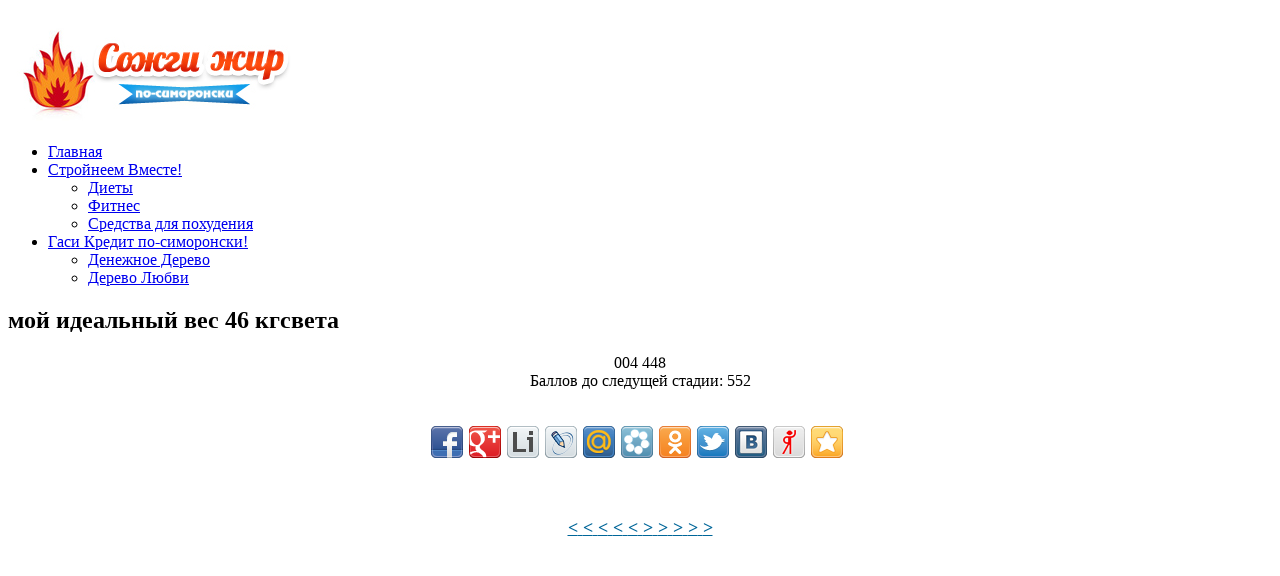

--- FILE ---
content_type: text/html; charset=UTF-8
request_url: https://sozhgi-zhir.ru/sim/456/
body_size: 20366
content:
<!DOCTYPE html PUBLIC "-//W3C//DTD XHTML 1.0 Transitional//EN" "http://www.w3.org/TR/xhtml1/DTD/xhtml1-transitional.dtd">
<html xmlns="http://www.w3.org/1999/xhtml">
<head>

<title>мой идеальный вес 46 кг  Как похудеть быстро и навсегда </title>

<meta http-equiv="Content-Type" content="text/html; charset=UTF-8" />
<link rel="stylesheet" type="text/css" href="https://sozhgi-zhir.ru/wp-content/themes/le-news/style.css" media="screen" />
    
<link rel="alternate" type="application/rss+xml" title="RSS 2.0" href="https://sozhgi-zhir.ru/feed/" />
<link rel="pingback" href="https://sozhgi-zhir.ru/xmlrpc.php" />

<link rel='stylesheet' id='UserStyleTree-css'  href='https://sozhgi-zhir.ru/wp-content/plugins/plant-tree/css/user_tree.css?ver=3.5.1' type='text/css' media='all' />
<link rel='stylesheet' id='cptchStylesheet-css'  href='https://sozhgi-zhir.ru/wp-content/plugins/captcha/css/style.css?ver=3.5.1' type='text/css' media='all' />
<script>if (document.location.protocol != "https:") {document.location = document.URL.replace(/^http:/i, "https:");}</script><script type='text/javascript' src='https://ajax.googleapis.com/ajax/libs/jquery/1.4.2/jquery.min.js?ver=1.4.2'></script>
<script type='text/javascript' src='https://sozhgi-zhir.ru/wp-content/plugins/plant-tree/js/jquery-1.7.1.min.js?ver=3.5.1'></script>
<script type='text/javascript' src='https://sozhgi-zhir.ru/wp-content/plugins/plant-tree/js/tree_scripts.js?ver=3.5.1'></script>
<script type='text/javascript' src='https://sozhgi-zhir.ru/wp-content/plugins/plant-tree/js/user_tree_script.js?ver=3.5.1'></script>
<link href="https://sozhgi-zhir.ru/wp-content/themes/le-news/includes/styles/orange.css" rel="stylesheet" type="text/css" />
			   <link rel="shortcut icon" href="https://sozhgi-zhir.ru/favicon.ico"/>
   
<meta property="og:title" content="Я стройнею по-симоронски" />
<meta property="og:url" content="https://sozhgi-zhir.ru/sim/456/" />
<meta property="og:image" content="https://sozhgi-zhir.ru/220.gif" />
<link rel="image_src" href="https://sozhgi-zhir.ru/220.gif">
<meta property="og:description" content="Вы мечтаете стать стройнее, но не знаете, как похудеть? Сидеть на голодных диетах и заниматься изнурительными упражнениями не хочется? Тогда симоронский способ сжигания жиров будет идеальным решением для вас" />
<meta name="description" content="Вы мечтаете стать стройнее, но не знаете, как похудеть? Сидеть на голодных диетах и заниматься изнурительными упражнениями не хочется? Тогда симоронский способ сжигания жиров будет идеальным решением для вас"/>
<meta property="fb:app_id" content="168922663262742"/>
<!-- Begin Cookie Consent plugin by Silktide - http://silktide.com/cookieconsent -->
<script type="text/javascript">
    window.cookieconsent_options = {"message":"This website uses cookies to ensure you get the best experience on our website","dismiss":"Got it!","learnMore":"More info","link":"http://www.google.com/intl/en/policies/technologies/cookies/","theme":"dark-top"};
</script>

<script type="text/javascript" src="//s3.amazonaws.com/cc.silktide.com/cookieconsent.latest.min.js"></script>
<!-- End Cookie Consent plugin -->
</head>
    <div id="fb-root"></div>
<script>(function(d, s, id) {
  var js, fjs = d.getElementsByTagName(s)[0];
  if (d.getElementById(id)) return;
  js = d.createElement(s); js.id = id;
  js.src = "//connect.facebook.net/ru_RU/all.js#xfbml=1&appId=168922663262742";
  fjs.parentNode.insertBefore(js, fjs);
}(document, 'script', 'facebook-jssdk'));</script>
<body data-rsssl=1>


<div id="wrap">

	
    
	<div class="clear"></div>
    
    
	<div id="header"><!-- header -->
		
		<h1><a href="https://sozhgi-zhir.ru/" title="Как похудеть быстро и навсегда">
<img src="https://sozhgi-zhir.ru/logo.jpg" alt="Как похудеть быстро и навсегда" height="100" /></a></h1>
		
			<!-- top adv  -->
			<div id="top-banner">

</div>			<!-- end top adv -->
		
	</div><!-- end header -->
    
	<!-- category nav -->
        <ul id="cat-nav" class="menu"><li id="menu-item-15" class="menu-item menu-item-type-post_type menu-item-object-page menu-item-15"><a href="https://sozhgi-zhir.ru/">Главная</a></li>
<li id="menu-item-28" class="menu-item menu-item-type-custom menu-item-object-custom menu-item-28"><a target="_blank" rel="nofollow" href="http://www.stroineemvmeste.ru/">Стройнеем Вместе!</a>
<ul class="sub-menu">
	<li id="menu-item-26" class="menu-item menu-item-type-custom menu-item-object-custom menu-item-26"><a target="_blank" rel="nofollow" href="http://www.stroineemvmeste.ru/blog/category/dieti">Диеты</a></li>
	<li id="menu-item-27" class="menu-item menu-item-type-custom menu-item-object-custom menu-item-27"><a target="_blank" rel="nofollow" href="http://www.stroineemvmeste.ru/blog/category/fitnes">Фитнес</a></li>
	<li id="menu-item-29" class="menu-item menu-item-type-custom menu-item-object-custom menu-item-29"><a target="_blank" rel="nofollow" href="http://www.stroineemvmeste.ru/blog/category/sredstva-dlya-poxudeniya">Средства для похудения</a></li>
</ul>
</li>
<li id="menu-item-20" class="menu-item menu-item-type-custom menu-item-object-custom menu-item-20"><a target="_blank" rel="nofollow" href="http://gasikredit.ru/">Гаси Кредит по-симоронски!</a>
<ul class="sub-menu">
	<li id="menu-item-19" class="menu-item menu-item-type-custom menu-item-object-custom menu-item-19"><a target="_blank" rel="nofollow" href="http://denezhnojederevo.ru">Денежное Дерево</a></li>
	<li id="menu-item-21" class="menu-item menu-item-type-custom menu-item-object-custom menu-item-21"><a target="_blank" rel="nofollow" href="http://denj-valentina.ru/derevo-lyubvi/">Дерево Любви</a></li>
</ul>
</li>
</ul>
					
	
    <div id="main-column"><!-- main column -->

    		<div class="posts-column">

		                       
                       <div class="clear"></div>
                        	
                            
                            <div class="entry">

                        	
<div id='dialog3' title='Линейки для форумов и баннеры для сайтов' style='display:none;'><div id='del_tree_dialog3' style='padding:10px;'>
<center>
<img src='https://sozhgi-zhir.ru/s.gif' alt='' border=''><br/>
HTML КОД (для сайтов и блогов):<br/>
<textarea spellcheck='false' rows='1' class='ban_html_1' onclick='this.select()'><a href='https://sozhgi-zhir.ru/sim/456/' ><img src='https://sozhgi-zhir.ru/s.gif' alt='Я Стройнею'></a></textarea><br/>
BBCODE (для форумов):<br/>
<input class='ban_bb_1' type='text' value='[url=https://sozhgi-zhir.ru/sim/456/] [img]https://sozhgi-zhir.ru/s.gif[/img][/url]' onclick='this.select()'><br/><br/>
<img src='https://sozhgi-zhir.ru/b.gif' alt='' border=''><br/>
HTML КОД (для сайтов и блогов):<br/>
<textarea spellcheck='false' rows='1' class='ban_html_1' onclick='this.select()'><a href='https://sozhgi-zhir.ru/sim/456/' ><img src='https://sozhgi-zhir.ru/b.gif' alt='Я Сторйнею'></a></textarea><br/>
BBCODE (для форумов):<br/>
<input class='ban_bb_2' type='text' value='[url=https://sozhgi-zhir.ru/sim/456/] [img]https://sozhgi-zhir.ru/b.gif[/img][/url]' onclick='this.select()'><br/>
</center></div></div>

<h2 class='page free_title_img'>мой идеальный вес 46 кг<span class='tree_user_name_title'>света</span></h2>
<center><div id='imgBox'><div id="unic_tree_17" class="unic_tree_num"></div></div>
<div class='tree_img_conteiner'> 
<div class='tree_panel1'>004 448</div>
<noscript><div class='tree_panel5'></div></noscript><a title='Добавить балл'><div class='tree_panel2'></div></a>
<a title='Баннеры/линеечки этой страницы'><div class='tree_panel4'></div></a>
<div id='panet_tree_cont'></div>
</div>
<div class='free_footer_img'>Баллов до следущей стадии: <span class='rest_rating'>552</span></div><div align="center">
<!-- Яндекс.Директ -->
<script type="text/javascript">
yandex_partner_id = 110345;
yandex_site_bg_color = 'FFFFFF';
yandex_ad_format = 'direct';
yandex_font_size = 1;
yandex_direct_type = 'flat';
yandex_direct_limit = 3;
yandex_direct_title_font_size = 3;
yandex_direct_links_underline = true;
yandex_direct_title_color = '0000CC';
yandex_direct_url_color = '000000';
yandex_direct_text_color = '000000';
yandex_direct_hover_color = '000000';
yandex_direct_favicon = true;
yandex_no_sitelinks = true;
document.write('<scr'+'ipt type="text/javascript" src="//an.yandex.ru/system/context.js"></scr'+'ipt>');
</script>
</div>
<br />
<br />
<div class="share42init" data-url="https://sozhgi-zhir.ru/sim/456/" data-title="Я стройнею по-симоронски"></div>
<script type="text/javascript" src="https://sozhgi-zhir.ru/zk/share42.js"></script>
<script type="text/javascript">share42('https://sozhgi-zhir.ru/zk/')</script>

<br />

 <!-- Put this script tag to the <head> of your page -->
<script type="text/javascript" src="//vk.com/js/api/openapi.js?82"></script>

<script type="text/javascript">
  VK.init({apiId: 3488883, onlyWidgets: true});
</script>

<!-- Put this div tag to the place, where the Comments block will be -->
<div id="vk_comments"></div>
<script type="text/javascript">
VK.Widgets.Comments("vk_comments", {limit: 10, width: "580", attach: "*"});
</script>
<!-- Яндекс.Директ -->
<script type="text/javascript">
//<![CDATA[
yandex_partner_id = 110345;
yandex_site_bg_color = 'FFFFFF';
yandex_site_charset = 'utf-8';
yandex_ad_format = 'direct';
yandex_font_size = 1.1;
yandex_direct_type = 'flat';
yandex_direct_limit = 1;
yandex_direct_title_font_size = 3;
yandex_direct_title_color = '993300';
yandex_direct_url_color = '000000';
yandex_direct_text_color = '000000';
yandex_direct_hover_color = 'CC0000';
yandex_direct_favicon = true;
document.write('<sc'+'ript type="text/javascript" src="https://an.yandex.ru/system/context.js"></sc'+'ript>');
//]]>
</script>
 <br />
<div class="fb-comments" data-href="https://sozhgi-zhir.ru/sim/456/" data-num-posts="5" data-width="580"></div>
<center><br/><a href='https://sozhgi-zhir.ru/sim/451' title='Назад' style='font-size:18px; color:#006699;'> <strong>&lt;</strong> </a><a href='https://sozhgi-zhir.ru/sim/452' title='Назад' style='font-size:18px; color:#006699;'> <strong>&lt;</strong> </a><a href='https://sozhgi-zhir.ru/sim/453' title='Назад' style='font-size:18px; color:#006699;'> <strong>&lt;</strong> </a><a href='https://sozhgi-zhir.ru/sim/454' title='Назад' style='font-size:18px; color:#006699;'> <strong>&lt;</strong> </a><a href='https://sozhgi-zhir.ru/sim/455' title='Назад' style='font-size:18px; color:#006699;'> <strong>&lt;</strong> </a><a href='https://sozhgi-zhir.ru/sim/457' title='Вперёд' style='font-size:18px; color:#006699;'> <strong>&gt;</strong> </a><a href='https://sozhgi-zhir.ru/sim/458' title='Вперёд' style='font-size:18px; color:#006699;'> <strong>&gt;</strong> </a><a href='https://sozhgi-zhir.ru/sim/459' title='Вперёд' style='font-size:18px; color:#006699;'> <strong>&gt;</strong> </a><a href='https://sozhgi-zhir.ru/sim/460' title='Вперёд' style='font-size:18px; color:#006699;'> <strong>&gt;</strong> </a><a href='https://sozhgi-zhir.ru/sim/461' title='Вперёд' style='font-size:18px; color:#006699;'> <strong>&gt;</strong> </a><br/><br/></center>
</center>
<input name='tree_id' type='hidden' value='456'>


<div id='dialog6' title='Поздравляем' style='display:none;'><div id='tree_dialog6' style='padding:10px;'>
Поздравляем! Ваш платёж успешно проведён, и к вашей странице добавлено баллов: 
</div></div>
<div id='dialog7' title='Платёж не прошёл' style='display:none;'><div id='tree_dialog7' style='padding:10px;'>
К сожалению Ваш платёж не прошёл!
</div></div>
<div id='dialog8' title='Вы уже добавляли балл этой странице сегодня' style='display:none;'><div id='tree_dialog8' style='padding:10px;'>
К каждой странице можно добавить балл только один раз в день!
</div></div>
<input name='tree_oplata' type='hidden' value=''>

                            </div>
                            <div class="clear"></div>
                        	
			
                            
            
                        					


		</div><!--end posts-column-->

<div class="sidebar-column">

<!-- Яндекс.Директ -->
<script type="text/javascript">
//<![CDATA[
yandex_partner_id = 110345;
yandex_site_bg_color = 'FFFFFF';
yandex_site_charset = 'utf-8';
yandex_ad_format = 'direct';
yandex_direct_type = '300x250';
yandex_direct_title_color = '993300';
yandex_direct_url_color = '000000';
yandex_direct_text_color = '000000';
yandex_direct_hover_color = 'CC0000';
yandex_direct_favicon = true;
document.write('<sc'+'ript type="text/javascript" src="https://an.yandex.ru/system/context.js"></sc'+'ript>');
//]]>
</script>

<script type="text/javascript"><!--
google_ad_client = "ca-pub-1495272264946693";
/* sozhgi-zhir.ru/sidebar 300 */
google_ad_slot = "9950860666";
google_ad_width = 300;
google_ad_height = 250;
//-->
</script>
<script type="text/javascript"
src="https://pagead2.googlesyndication.com/pagead/show_ads.js">
</script>
<div id="text-3" class="widget widget_text left half">			<div class="textwidget">Мечтаете похудеть на 5-10 кг? Не знаете, как избавться от лишнего веса? Присоединяйтесь к нам и начинайте стройнеть по-симоронски!

<a target="_blank" class="mrc__plugin_uber_like_button" href="http://connect.mail.ru/shareshare?url=http%3A%2F%2Fsozhgi-zhir.ru%2F&amp;imageurl=http%3A%2F%2Fsozhgi-zhir.ru%2Fm.jpg" data-mrc-config="{'cm' : '1', 'ck' : '3', 'sz' : '20', 'st' : '2', 'vt' : '1'}">Нравится</a>
<script src="https://cdn.connect.mail.ru/js/loader.js" type="text/javascript" charset="UTF-8"></script></div>
		</div><div id="text-2" class="widget widget_text left half">			<div class="textwidget"><iframe src="//www.facebook.com/plugins/likebox.php?href=https%3A%2F%2Fwww.facebook.com%2Fpages%2F%25D0%25A1%25D1%2582%25D1%2580%25D0%25BE%25D0%25B9%25D0%25BD%25D0%25B5%25D0%25B5%25D0%25BC-%25D0%25B2%25D0%25BC%25D0%25B5%25D1%2581%25D1%2582%25D0%25B5%2F446854608734607&amp;width=300&amp;height=258&amp;show_faces=true&amp;colorscheme=light&amp;stream=false&amp;border_color=%23ffffff&amp;header=false&amp;appId=168922663262742" scrolling="no" frameborder="0" style="border:none; overflow:hidden; width:300px; height:258px;" allowTransparency="true"></iframe></div>
		</div>
     
     <div id="planttree-2" class="widget planttree left half"><h3 class="widgettitle">Топ</h3><table>
  <tr>
    <td><a href='/sim/10812'><img src='https://sozhgi-zhir.ru/wp-content/plugins/plant-tree/images/widget/21.jpg' alt='' width='30' height='30' border='0' /><a/></td>
	<td><a href='/sim/10812'>Стройная,57кг здоровья+радости (230351)<a/></td>
  </tr>

  <tr>
    <td><a href='/sim/1652'><img src='https://sozhgi-zhir.ru/wp-content/plugins/plant-tree/images/widget/21.jpg' alt='' width='30' height='30' border='0' /><a/></td>
	<td><a href='/sim/1652'>75 кг КРАСОТЫ И ИЗЯЩЕСТВА  (203419)<a/></td>
  </tr>

  <tr>
    <td><a href='/sim/10300'><img src='https://sozhgi-zhir.ru/wp-content/plugins/plant-tree/images/widget/21.jpg' alt='' width='30' height='30' border='0' /><a/></td>
	<td><a href='/sim/10300'>Мой вес 49 кг !!! (83893)<a/></td>
  </tr>

  <tr>
    <td><a href='/sim/1917'><img src='https://sozhgi-zhir.ru/wp-content/plugins/plant-tree/images/widget/21.jpg' alt='' width='30' height='30' border='0' /><a/></td>
	<td><a href='/sim/1917'>Фигура – идеал (66902)<a/></td>
  </tr>

  <tr>
    <td><a href='/sim/8552'><img src='https://sozhgi-zhir.ru/wp-content/plugins/plant-tree/images/widget/21.jpg' alt='' width='30' height='30' border='0' /><a/></td>
	<td><a href='/sim/8552'>я-это 80 кг стройности,здоровь (62114)<a/></td>
  </tr>

  <tr>
    <td><a href='/sim/701'><img src='https://sozhgi-zhir.ru/wp-content/plugins/plant-tree/images/widget/21.jpg' alt='' width='30' height='30' border='0' /><a/></td>
	<td><a href='/sim/701'>Стройная, спортивная, веселая! (59829)<a/></td>
  </tr>

  <tr>
    <td><a href='/sim/639'><img src='https://sozhgi-zhir.ru/wp-content/plugins/plant-tree/images/widget/21.jpg' alt='' width='30' height='30' border='0' /><a/></td>
	<td><a href='/sim/639'>мой вес 57 кг легко (59599)<a/></td>
  </tr>

  <tr>
    <td><a href='/sim/3462'><img src='https://sozhgi-zhir.ru/wp-content/plugins/plant-tree/images/widget/21.jpg' alt='' width='30' height='30' border='0' /><a/></td>
	<td><a href='/sim/3462'>мой вес 52 кг легко (53419)<a/></td>
  </tr>

  <tr>
    <td><a href='/sim/2486'><img src='https://sozhgi-zhir.ru/wp-content/plugins/plant-tree/images/widget/21.jpg' alt='' width='30' height='30' border='0' /><a/></td>
	<td><a href='/sim/2486'>мой вес 65 кг уже летом 2013 (53002)<a/></td>
  </tr>

  <tr>
    <td><a href='/sim/10699'><img src='https://sozhgi-zhir.ru/wp-content/plugins/plant-tree/images/widget/21.jpg' alt='' width='30' height='30' border='0' /><a/></td>
	<td><a href='/sim/10699'>56 кг (51499)<a/></td>
  </tr>
</table></div>     

    
	
</div><!--end sidebar column-->


	</div> <!-- end maincolumn   -->

    <div id="footer">
            <div id="footer-left">
                                      
 
                    
                    <!--LiveInternet counter--><script type="text/javascript"><!--
document.write("<a href='http://www.liveinternet.ru/click' "+
"target=_blank><img src='//counter.yadro.ru/hit?t44.1;r"+
escape(document.referrer)+((typeof(screen)=="undefined")?"":
";s"+screen.width+"*"+screen.height+"*"+(screen.colorDepth?
screen.colorDepth:screen.pixelDepth))+";u"+escape(document.URL)+
";"+Math.random()+
"' alt='' title='LiveInternet' "+
"border='0' width='31' height='31'><\/a>")
//--></script><!--/LiveInternet-->

&copy; Как похудеть быстро и навсегда&nbsp;2026            </div>
            
				<div id="footer-navigation">	
                    <ul id="menu-%d0%bd%d0%b8%d0%b7" class="menu_footer"><li id="menu-item-13" class="menu-item menu-item-type-post_type menu-item-object-page menu-item-13"><a href="https://sozhgi-zhir.ru/faq/">Часто Задаваемые Вопросы</a></li>
<li id="menu-item-14" class="menu-item menu-item-type-post_type menu-item-object-page menu-item-14"><a href="https://sozhgi-zhir.ru/kontakt/">Контакты</a></li>
</ul> 
          		</div>
    
        <script type="text/javascript">

  var _gaq = _gaq || [];
  _gaq.push(['_setAccount', 'UA-29484964-22']);
  _gaq.push(['_trackPageview']);

  (function() {
    var ga = document.createElement('script'); ga.type = 'text/javascript'; ga.async = true;
    ga.src = ('https:' == document.location.protocol ? 'https://ssl' : 'http://www') + '.google-analytics.com/ga.js';
    var s = document.getElementsByTagName('script')[0]; s.parentNode.insertBefore(ga, s);
  })();

</script>

<script type="text/javascript">
window.google_analytics_uacct = "UA-29484964-22";
</script>    </div> <!-- end footer   -->

</div> <!-- end wrap   -->

</body>
</html>

--- FILE ---
content_type: text/html; charset=utf-8
request_url: https://www.google.com/recaptcha/api2/aframe
body_size: 268
content:
<!DOCTYPE HTML><html><head><meta http-equiv="content-type" content="text/html; charset=UTF-8"></head><body><script nonce="BJhauXjbXyqM5G8V_A7v3g">/** Anti-fraud and anti-abuse applications only. See google.com/recaptcha */ try{var clients={'sodar':'https://pagead2.googlesyndication.com/pagead/sodar?'};window.addEventListener("message",function(a){try{if(a.source===window.parent){var b=JSON.parse(a.data);var c=clients[b['id']];if(c){var d=document.createElement('img');d.src=c+b['params']+'&rc='+(localStorage.getItem("rc::a")?sessionStorage.getItem("rc::b"):"");window.document.body.appendChild(d);sessionStorage.setItem("rc::e",parseInt(sessionStorage.getItem("rc::e")||0)+1);localStorage.setItem("rc::h",'1768629820895');}}}catch(b){}});window.parent.postMessage("_grecaptcha_ready", "*");}catch(b){}</script></body></html>